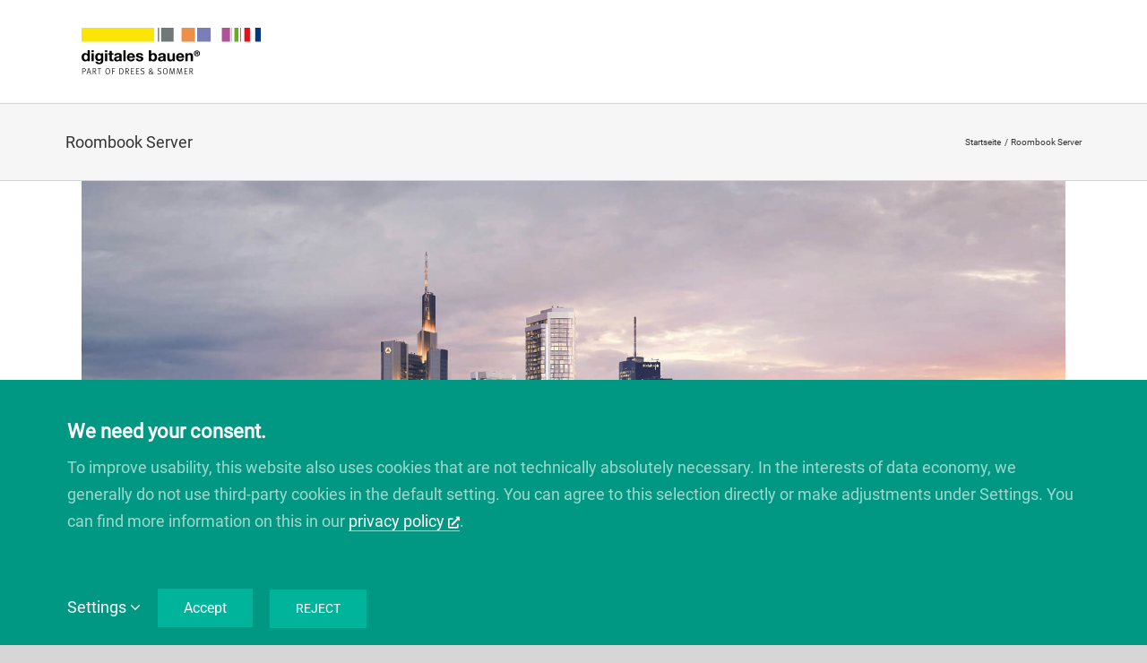

--- FILE ---
content_type: text/html; charset=UTF-8
request_url: https://en.digitales-bauen.com/portfolio_category/roombook-server
body_size: 11718
content:
<!DOCTYPE html>
<html class="avada-html-layout-wide avada-html-header-position-top avada-html-is-archive avada-has-site-width-percent" lang="de" prefix="og: http://ogp.me/ns# fb: http://ogp.me/ns/fb#">
<head>
	<meta http-equiv="X-UA-Compatible" content="IE=edge" />
	<meta http-equiv="Content-Type" content="text/html; charset=utf-8"/>
	<meta name="viewport" content="width=device-width, initial-scale=1" />
	<meta name='robots' content='index, follow, max-image-preview:large, max-snippet:-1, max-video-preview:-1' />

	<!-- This site is optimized with the Yoast SEO plugin v26.7 - https://yoast.com/wordpress/plugins/seo/ -->
	<title>Roombook Server Archive - digitales bauen english</title>
	<link rel="canonical" href="https://en.digitales-bauen.com/portfolio_category/roombook-server" />
	<meta property="og:locale" content="de_DE" />
	<meta property="og:type" content="article" />
	<meta property="og:title" content="Roombook Server Archive - digitales bauen english" />
	<meta property="og:url" content="https://en.digitales-bauen.com/portfolio_category/roombook-server" />
	<meta property="og:site_name" content="digitales bauen english" />
	<meta name="twitter:card" content="summary_large_image" />
	<script type="application/ld+json" class="yoast-schema-graph">{"@context":"https://schema.org","@graph":[{"@type":"CollectionPage","@id":"https://en.digitales-bauen.com/portfolio_category/roombook-server","url":"https://en.digitales-bauen.com/portfolio_category/roombook-server","name":"Roombook Server Archive - digitales bauen english","isPartOf":{"@id":"https://en.digitales-bauen.com/#website"},"primaryImageOfPage":{"@id":"https://en.digitales-bauen.com/portfolio_category/roombook-server#primaryimage"},"image":{"@id":"https://en.digitales-bauen.com/portfolio_category/roombook-server#primaryimage"},"thumbnailUrl":"https://en.digitales-bauen.com/wp-content/uploads/2019/11/digitales_bauen_four_frankfurt_2000.jpg","breadcrumb":{"@id":"https://en.digitales-bauen.com/portfolio_category/roombook-server#breadcrumb"},"inLanguage":"de"},{"@type":"ImageObject","inLanguage":"de","@id":"https://en.digitales-bauen.com/portfolio_category/roombook-server#primaryimage","url":"https://en.digitales-bauen.com/wp-content/uploads/2019/11/digitales_bauen_four_frankfurt_2000.jpg","contentUrl":"https://en.digitales-bauen.com/wp-content/uploads/2019/11/digitales_bauen_four_frankfurt_2000.jpg","width":2000,"height":1200},{"@type":"BreadcrumbList","@id":"https://en.digitales-bauen.com/portfolio_category/roombook-server#breadcrumb","itemListElement":[{"@type":"ListItem","position":1,"name":"Startseite","item":"https://en.digitales-bauen.com/"},{"@type":"ListItem","position":2,"name":"Roombook Server"}]},{"@type":"WebSite","@id":"https://en.digitales-bauen.com/#website","url":"https://en.digitales-bauen.com/","name":"digitales bauen english","description":"digital planning, constructing and operating","potentialAction":[{"@type":"SearchAction","target":{"@type":"EntryPoint","urlTemplate":"https://en.digitales-bauen.com/?s={search_term_string}"},"query-input":{"@type":"PropertyValueSpecification","valueRequired":true,"valueName":"search_term_string"}}],"inLanguage":"de"}]}</script>
	<!-- / Yoast SEO plugin. -->


<link rel="alternate" type="application/rss+xml" title="digitales bauen english &raquo; Feed" href="https://en.digitales-bauen.com/feed" />
<link rel="alternate" type="application/rss+xml" title="digitales bauen english &raquo; Kommentar-Feed" href="https://en.digitales-bauen.com/comments/feed" />
								<link rel="icon" href="https://en.digitales-bauen.com/wp-content/uploads/2023/08/digitales_bauen_favicon_64.png" type="image/png" />
		
					<!-- Apple Touch Icon -->
			<link rel="apple-touch-icon" sizes="180x180" href="https://en.digitales-bauen.com/wp-content/uploads/2023/08/digitales_bauen_favicon_180.png">
		
					<!-- Android Icon -->
			<link rel="icon" sizes="192x192" href="https://en.digitales-bauen.com/wp-content/uploads/2023/08/digitales_bauen_favicon_192.png">
		
					<!-- MS Edge Icon -->
			<meta name="msapplication-TileImage" content="https://en.digitales-bauen.com/wp-content/uploads/2023/08/digitales_bauen_favicon_270.png">
				<link rel="alternate" type="application/rss+xml" title="digitales bauen english &raquo; Roombook Server Portfolio-Kategorien Feed" href="https://en.digitales-bauen.com/portfolio_category/roombook-server/feed" />
				
		<meta property="og:locale" content="de_DE"/>
		<meta property="og:type" content="article"/>
		<meta property="og:site_name" content="digitales bauen english"/>
		<meta property="og:title" content="Roombook Server Archive - digitales bauen english"/>
				<meta property="og:url" content="https://en.digitales-bauen.com/portfolio-items/four-frankfurt-4-mixed-use-highrises-2017-2020"/>
																				<meta property="og:image" content="https://en.digitales-bauen.com/wp-content/uploads/2019/11/digitales_bauen_four_frankfurt_2000.jpg"/>
		<meta property="og:image:width" content="2000"/>
		<meta property="og:image:height" content="1200"/>
		<meta property="og:image:type" content="image/jpeg"/>
				<style id='wp-img-auto-sizes-contain-inline-css' type='text/css'>
img:is([sizes=auto i],[sizes^="auto," i]){contain-intrinsic-size:3000px 1500px}
/*# sourceURL=wp-img-auto-sizes-contain-inline-css */
</style>
<style id='wp-emoji-styles-inline-css' type='text/css'>

	img.wp-smiley, img.emoji {
		display: inline !important;
		border: none !important;
		box-shadow: none !important;
		height: 1em !important;
		width: 1em !important;
		margin: 0 0.07em !important;
		vertical-align: -0.1em !important;
		background: none !important;
		padding: 0 !important;
	}
/*# sourceURL=wp-emoji-styles-inline-css */
</style>
<link rel='stylesheet' id='fusion-dynamic-css-css' href='https://en.digitales-bauen.com/wp-content/uploads/fusion-styles/68a6d6408c5e55eb31c1397f55b78731.min.css?ver=3.14.1' type='text/css' media='all' />
<script type="text/javascript" src="https://en.digitales-bauen.com/wp-includes/js/jquery/jquery.min.js?ver=3.7.1" id="jquery-core-js"></script>
<script type="text/javascript" src="https://en.digitales-bauen.com/wp-includes/js/jquery/jquery-migrate.min.js?ver=3.4.1" id="jquery-migrate-js"></script>
<link rel="https://api.w.org/" href="https://en.digitales-bauen.com/wp-json/" /><link rel="alternate" title="JSON" type="application/json" href="https://en.digitales-bauen.com/wp-json/wp/v2/portfolio_category/8" /><link rel="EditURI" type="application/rsd+xml" title="RSD" href="https://en.digitales-bauen.com/xmlrpc.php?rsd" />
<meta name="generator" content="WordPress 6.9" />
<style type="text/css" id="css-fb-visibility">@media screen and (max-width: 640px){.fusion-no-small-visibility{display:none !important;}body .sm-text-align-center{text-align:center !important;}body .sm-text-align-left{text-align:left !important;}body .sm-text-align-right{text-align:right !important;}body .sm-text-align-justify{text-align:justify !important;}body .sm-flex-align-center{justify-content:center !important;}body .sm-flex-align-flex-start{justify-content:flex-start !important;}body .sm-flex-align-flex-end{justify-content:flex-end !important;}body .sm-mx-auto{margin-left:auto !important;margin-right:auto !important;}body .sm-ml-auto{margin-left:auto !important;}body .sm-mr-auto{margin-right:auto !important;}body .fusion-absolute-position-small{position:absolute;width:100%;}.awb-sticky.awb-sticky-small{ position: sticky; top: var(--awb-sticky-offset,0); }}@media screen and (min-width: 641px) and (max-width: 1024px){.fusion-no-medium-visibility{display:none !important;}body .md-text-align-center{text-align:center !important;}body .md-text-align-left{text-align:left !important;}body .md-text-align-right{text-align:right !important;}body .md-text-align-justify{text-align:justify !important;}body .md-flex-align-center{justify-content:center !important;}body .md-flex-align-flex-start{justify-content:flex-start !important;}body .md-flex-align-flex-end{justify-content:flex-end !important;}body .md-mx-auto{margin-left:auto !important;margin-right:auto !important;}body .md-ml-auto{margin-left:auto !important;}body .md-mr-auto{margin-right:auto !important;}body .fusion-absolute-position-medium{position:absolute;width:100%;}.awb-sticky.awb-sticky-medium{ position: sticky; top: var(--awb-sticky-offset,0); }}@media screen and (min-width: 1025px){.fusion-no-large-visibility{display:none !important;}body .lg-text-align-center{text-align:center !important;}body .lg-text-align-left{text-align:left !important;}body .lg-text-align-right{text-align:right !important;}body .lg-text-align-justify{text-align:justify !important;}body .lg-flex-align-center{justify-content:center !important;}body .lg-flex-align-flex-start{justify-content:flex-start !important;}body .lg-flex-align-flex-end{justify-content:flex-end !important;}body .lg-mx-auto{margin-left:auto !important;margin-right:auto !important;}body .lg-ml-auto{margin-left:auto !important;}body .lg-mr-auto{margin-right:auto !important;}body .fusion-absolute-position-large{position:absolute;width:100%;}.awb-sticky.awb-sticky-large{ position: sticky; top: var(--awb-sticky-offset,0); }}</style><style type="text/css">.recentcomments a{display:inline !important;padding:0 !important;margin:0 !important;}</style>		<script type="text/javascript">
			var doc = document.documentElement;
			doc.setAttribute( 'data-useragent', navigator.userAgent );
		</script>
		
	<style id='global-styles-inline-css' type='text/css'>
:root{--wp--preset--aspect-ratio--square: 1;--wp--preset--aspect-ratio--4-3: 4/3;--wp--preset--aspect-ratio--3-4: 3/4;--wp--preset--aspect-ratio--3-2: 3/2;--wp--preset--aspect-ratio--2-3: 2/3;--wp--preset--aspect-ratio--16-9: 16/9;--wp--preset--aspect-ratio--9-16: 9/16;--wp--preset--color--black: #000000;--wp--preset--color--cyan-bluish-gray: #abb8c3;--wp--preset--color--white: #ffffff;--wp--preset--color--pale-pink: #f78da7;--wp--preset--color--vivid-red: #cf2e2e;--wp--preset--color--luminous-vivid-orange: #ff6900;--wp--preset--color--luminous-vivid-amber: #fcb900;--wp--preset--color--light-green-cyan: #7bdcb5;--wp--preset--color--vivid-green-cyan: #00d084;--wp--preset--color--pale-cyan-blue: #8ed1fc;--wp--preset--color--vivid-cyan-blue: #0693e3;--wp--preset--color--vivid-purple: #9b51e0;--wp--preset--color--awb-color-1: rgba(255,255,255,1);--wp--preset--color--awb-color-2: rgba(246,246,246,1);--wp--preset--color--awb-color-3: rgba(235,234,234,1);--wp--preset--color--awb-color-4: rgba(224,222,222,1);--wp--preset--color--awb-color-5: rgba(190,189,189,1);--wp--preset--color--awb-color-6: rgba(0,190,164,1);--wp--preset--color--awb-color-7: rgba(116,116,116,1);--wp--preset--color--awb-color-8: rgba(51,51,51,1);--wp--preset--color--awb-color-custom-10: rgba(101,188,123,1);--wp--preset--color--awb-color-custom-11: rgba(235,234,234,0.8);--wp--preset--color--awb-color-custom-12: rgba(229,229,229,1);--wp--preset--color--awb-color-custom-13: rgba(249,249,249,1);--wp--preset--color--awb-color-custom-14: rgba(232,232,232,1);--wp--preset--gradient--vivid-cyan-blue-to-vivid-purple: linear-gradient(135deg,rgb(6,147,227) 0%,rgb(155,81,224) 100%);--wp--preset--gradient--light-green-cyan-to-vivid-green-cyan: linear-gradient(135deg,rgb(122,220,180) 0%,rgb(0,208,130) 100%);--wp--preset--gradient--luminous-vivid-amber-to-luminous-vivid-orange: linear-gradient(135deg,rgb(252,185,0) 0%,rgb(255,105,0) 100%);--wp--preset--gradient--luminous-vivid-orange-to-vivid-red: linear-gradient(135deg,rgb(255,105,0) 0%,rgb(207,46,46) 100%);--wp--preset--gradient--very-light-gray-to-cyan-bluish-gray: linear-gradient(135deg,rgb(238,238,238) 0%,rgb(169,184,195) 100%);--wp--preset--gradient--cool-to-warm-spectrum: linear-gradient(135deg,rgb(74,234,220) 0%,rgb(151,120,209) 20%,rgb(207,42,186) 40%,rgb(238,44,130) 60%,rgb(251,105,98) 80%,rgb(254,248,76) 100%);--wp--preset--gradient--blush-light-purple: linear-gradient(135deg,rgb(255,206,236) 0%,rgb(152,150,240) 100%);--wp--preset--gradient--blush-bordeaux: linear-gradient(135deg,rgb(254,205,165) 0%,rgb(254,45,45) 50%,rgb(107,0,62) 100%);--wp--preset--gradient--luminous-dusk: linear-gradient(135deg,rgb(255,203,112) 0%,rgb(199,81,192) 50%,rgb(65,88,208) 100%);--wp--preset--gradient--pale-ocean: linear-gradient(135deg,rgb(255,245,203) 0%,rgb(182,227,212) 50%,rgb(51,167,181) 100%);--wp--preset--gradient--electric-grass: linear-gradient(135deg,rgb(202,248,128) 0%,rgb(113,206,126) 100%);--wp--preset--gradient--midnight: linear-gradient(135deg,rgb(2,3,129) 0%,rgb(40,116,252) 100%);--wp--preset--font-size--small: 21px;--wp--preset--font-size--medium: 20px;--wp--preset--font-size--large: 42px;--wp--preset--font-size--x-large: 42px;--wp--preset--font-size--normal: 28px;--wp--preset--font-size--xlarge: 56px;--wp--preset--font-size--huge: 84px;--wp--preset--spacing--20: 0.44rem;--wp--preset--spacing--30: 0.67rem;--wp--preset--spacing--40: 1rem;--wp--preset--spacing--50: 1.5rem;--wp--preset--spacing--60: 2.25rem;--wp--preset--spacing--70: 3.38rem;--wp--preset--spacing--80: 5.06rem;--wp--preset--shadow--natural: 6px 6px 9px rgba(0, 0, 0, 0.2);--wp--preset--shadow--deep: 12px 12px 50px rgba(0, 0, 0, 0.4);--wp--preset--shadow--sharp: 6px 6px 0px rgba(0, 0, 0, 0.2);--wp--preset--shadow--outlined: 6px 6px 0px -3px rgb(255, 255, 255), 6px 6px rgb(0, 0, 0);--wp--preset--shadow--crisp: 6px 6px 0px rgb(0, 0, 0);}:where(.is-layout-flex){gap: 0.5em;}:where(.is-layout-grid){gap: 0.5em;}body .is-layout-flex{display: flex;}.is-layout-flex{flex-wrap: wrap;align-items: center;}.is-layout-flex > :is(*, div){margin: 0;}body .is-layout-grid{display: grid;}.is-layout-grid > :is(*, div){margin: 0;}:where(.wp-block-columns.is-layout-flex){gap: 2em;}:where(.wp-block-columns.is-layout-grid){gap: 2em;}:where(.wp-block-post-template.is-layout-flex){gap: 1.25em;}:where(.wp-block-post-template.is-layout-grid){gap: 1.25em;}.has-black-color{color: var(--wp--preset--color--black) !important;}.has-cyan-bluish-gray-color{color: var(--wp--preset--color--cyan-bluish-gray) !important;}.has-white-color{color: var(--wp--preset--color--white) !important;}.has-pale-pink-color{color: var(--wp--preset--color--pale-pink) !important;}.has-vivid-red-color{color: var(--wp--preset--color--vivid-red) !important;}.has-luminous-vivid-orange-color{color: var(--wp--preset--color--luminous-vivid-orange) !important;}.has-luminous-vivid-amber-color{color: var(--wp--preset--color--luminous-vivid-amber) !important;}.has-light-green-cyan-color{color: var(--wp--preset--color--light-green-cyan) !important;}.has-vivid-green-cyan-color{color: var(--wp--preset--color--vivid-green-cyan) !important;}.has-pale-cyan-blue-color{color: var(--wp--preset--color--pale-cyan-blue) !important;}.has-vivid-cyan-blue-color{color: var(--wp--preset--color--vivid-cyan-blue) !important;}.has-vivid-purple-color{color: var(--wp--preset--color--vivid-purple) !important;}.has-black-background-color{background-color: var(--wp--preset--color--black) !important;}.has-cyan-bluish-gray-background-color{background-color: var(--wp--preset--color--cyan-bluish-gray) !important;}.has-white-background-color{background-color: var(--wp--preset--color--white) !important;}.has-pale-pink-background-color{background-color: var(--wp--preset--color--pale-pink) !important;}.has-vivid-red-background-color{background-color: var(--wp--preset--color--vivid-red) !important;}.has-luminous-vivid-orange-background-color{background-color: var(--wp--preset--color--luminous-vivid-orange) !important;}.has-luminous-vivid-amber-background-color{background-color: var(--wp--preset--color--luminous-vivid-amber) !important;}.has-light-green-cyan-background-color{background-color: var(--wp--preset--color--light-green-cyan) !important;}.has-vivid-green-cyan-background-color{background-color: var(--wp--preset--color--vivid-green-cyan) !important;}.has-pale-cyan-blue-background-color{background-color: var(--wp--preset--color--pale-cyan-blue) !important;}.has-vivid-cyan-blue-background-color{background-color: var(--wp--preset--color--vivid-cyan-blue) !important;}.has-vivid-purple-background-color{background-color: var(--wp--preset--color--vivid-purple) !important;}.has-black-border-color{border-color: var(--wp--preset--color--black) !important;}.has-cyan-bluish-gray-border-color{border-color: var(--wp--preset--color--cyan-bluish-gray) !important;}.has-white-border-color{border-color: var(--wp--preset--color--white) !important;}.has-pale-pink-border-color{border-color: var(--wp--preset--color--pale-pink) !important;}.has-vivid-red-border-color{border-color: var(--wp--preset--color--vivid-red) !important;}.has-luminous-vivid-orange-border-color{border-color: var(--wp--preset--color--luminous-vivid-orange) !important;}.has-luminous-vivid-amber-border-color{border-color: var(--wp--preset--color--luminous-vivid-amber) !important;}.has-light-green-cyan-border-color{border-color: var(--wp--preset--color--light-green-cyan) !important;}.has-vivid-green-cyan-border-color{border-color: var(--wp--preset--color--vivid-green-cyan) !important;}.has-pale-cyan-blue-border-color{border-color: var(--wp--preset--color--pale-cyan-blue) !important;}.has-vivid-cyan-blue-border-color{border-color: var(--wp--preset--color--vivid-cyan-blue) !important;}.has-vivid-purple-border-color{border-color: var(--wp--preset--color--vivid-purple) !important;}.has-vivid-cyan-blue-to-vivid-purple-gradient-background{background: var(--wp--preset--gradient--vivid-cyan-blue-to-vivid-purple) !important;}.has-light-green-cyan-to-vivid-green-cyan-gradient-background{background: var(--wp--preset--gradient--light-green-cyan-to-vivid-green-cyan) !important;}.has-luminous-vivid-amber-to-luminous-vivid-orange-gradient-background{background: var(--wp--preset--gradient--luminous-vivid-amber-to-luminous-vivid-orange) !important;}.has-luminous-vivid-orange-to-vivid-red-gradient-background{background: var(--wp--preset--gradient--luminous-vivid-orange-to-vivid-red) !important;}.has-very-light-gray-to-cyan-bluish-gray-gradient-background{background: var(--wp--preset--gradient--very-light-gray-to-cyan-bluish-gray) !important;}.has-cool-to-warm-spectrum-gradient-background{background: var(--wp--preset--gradient--cool-to-warm-spectrum) !important;}.has-blush-light-purple-gradient-background{background: var(--wp--preset--gradient--blush-light-purple) !important;}.has-blush-bordeaux-gradient-background{background: var(--wp--preset--gradient--blush-bordeaux) !important;}.has-luminous-dusk-gradient-background{background: var(--wp--preset--gradient--luminous-dusk) !important;}.has-pale-ocean-gradient-background{background: var(--wp--preset--gradient--pale-ocean) !important;}.has-electric-grass-gradient-background{background: var(--wp--preset--gradient--electric-grass) !important;}.has-midnight-gradient-background{background: var(--wp--preset--gradient--midnight) !important;}.has-small-font-size{font-size: var(--wp--preset--font-size--small) !important;}.has-medium-font-size{font-size: var(--wp--preset--font-size--medium) !important;}.has-large-font-size{font-size: var(--wp--preset--font-size--large) !important;}.has-x-large-font-size{font-size: var(--wp--preset--font-size--x-large) !important;}
/*# sourceURL=global-styles-inline-css */
</style>
</head>

<body class="archive tax-portfolio_category term-roombook-server term-8 wp-theme-Avada fusion-image-hovers fusion-pagination-sizing fusion-button_type-flat fusion-button_span-no fusion-button_gradient-linear avada-image-rollover-circle-yes avada-image-rollover-no fusion-body ltr fusion-sticky-header no-mobile-slidingbar no-mobile-totop avada-has-rev-slider-styles fusion-disable-outline fusion-sub-menu-fade mobile-logo-pos-left layout-wide-mode avada-has-boxed-modal-shadow- layout-scroll-offset-full avada-has-zero-margin-offset-top fusion-top-header menu-text-align-center mobile-menu-design-modern fusion-show-pagination-text fusion-header-layout-v1 avada-responsive avada-footer-fx-none avada-menu-highlight-style-bar fusion-search-form-classic fusion-main-menu-search-dropdown fusion-avatar-square avada-dropdown-styles avada-blog-layout-large avada-blog-archive-layout-large avada-header-shadow-no avada-menu-icon-position-left avada-has-mobile-menu-search avada-has-breadcrumb-mobile-hidden avada-has-titlebar-bar_and_content avada-has-pagination-width_height avada-flyout-menu-direction-fade avada-ec-views-v1" data-awb-post-id="132">
		<a class="skip-link screen-reader-text" href="#content">Zum Inhalt springen</a>

	<div id="boxed-wrapper">
		
		<div id="wrapper" class="fusion-wrapper">
			<div id="home" style="position:relative;top:-1px;"></div>
							
					
			<header class="fusion-header-wrapper">
				<div class="fusion-header-v1 fusion-logo-alignment fusion-logo-left fusion-sticky-menu- fusion-sticky-logo-1 fusion-mobile-logo-1  fusion-mobile-menu-design-modern">
					<div class="fusion-header-sticky-height"></div>
<div class="fusion-header">
	<div class="fusion-row">
					<div class="fusion-logo" data-margin-top="31px" data-margin-bottom="31px" data-margin-left="0px" data-margin-right="0px">
			<a class="fusion-logo-link"  href="https://en.digitales-bauen.com/" >

						<!-- standard logo -->
			<img src="https://en.digitales-bauen.com/wp-content/uploads/2020/03/digitales_bauen_logo_200_2001.png" srcset="https://en.digitales-bauen.com/wp-content/uploads/2020/03/digitales_bauen_logo_200_2001.png 1x, https://en.digitales-bauen.com/wp-content/uploads/2020/03/digitales_bauen_logo_400_white_2001.png 2x" width="200" height="53" style="max-height:53px;height:auto;" alt="digitales bauen english Logo" data-retina_logo_url="https://en.digitales-bauen.com/wp-content/uploads/2020/03/digitales_bauen_logo_400_white_2001.png" class="fusion-standard-logo" />

											<!-- mobile logo -->
				<img src="https://en.digitales-bauen.com/wp-content/uploads/2020/03/digitales_bauen_logo_200_2001.png" srcset="https://en.digitales-bauen.com/wp-content/uploads/2020/03/digitales_bauen_logo_200_2001.png 1x" width="200" height="53" alt="digitales bauen english Logo" data-retina_logo_url="" class="fusion-mobile-logo" />
			
											<!-- sticky header logo -->
				<img src="https://en.digitales-bauen.com/wp-content/uploads/2020/03/digitales_bauen_logo_200_2001.png" srcset="https://en.digitales-bauen.com/wp-content/uploads/2020/03/digitales_bauen_logo_200_2001.png 1x, https://en.digitales-bauen.com/wp-content/uploads/2020/03/digitales_bauen_logo_400_2001.png 2x" width="200" height="53" style="max-height:53px;height:auto;" alt="digitales bauen english Logo" data-retina_logo_url="https://en.digitales-bauen.com/wp-content/uploads/2020/03/digitales_bauen_logo_400_2001.png" class="fusion-sticky-logo" />
					</a>
		</div>		<nav class="fusion-main-menu" aria-label="Hauptmenü"></nav>
<nav class="fusion-mobile-nav-holder fusion-mobile-menu-text-align-left" aria-label="Main Menu Mobile"></nav>

		
<div class="fusion-clearfix"></div>
<div class="fusion-mobile-menu-search">
			<form role="search" class="searchform fusion-search-form  fusion-search-form-classic" method="get" action="https://en.digitales-bauen.com/">
			<div class="fusion-search-form-content">

				
				<div class="fusion-search-field search-field">
					<label><span class="screen-reader-text">Suche nach:</span>
													<input type="search" value="" name="s" class="s" placeholder="Suchen..." required aria-required="true" aria-label="Suchen..."/>
											</label>
				</div>
				<div class="fusion-search-button search-button">
					<input type="submit" class="fusion-search-submit searchsubmit" aria-label="Suche" value="&#xf002;" />
									</div>

				
			</div>


			
		</form>
		</div>
			</div>
</div>
				</div>
				<div class="fusion-clearfix"></div>
			</header>
								
							<div id="sliders-container" class="fusion-slider-visibility">
					</div>
				
					
							
			<section class="avada-page-titlebar-wrapper" aria-labelledby="awb-ptb-heading">
	<div class="fusion-page-title-bar fusion-page-title-bar-none fusion-page-title-bar-left">
		<div class="fusion-page-title-row">
			<div class="fusion-page-title-wrapper">
				<div class="fusion-page-title-captions">

																							<h1 id="awb-ptb-heading" class="entry-title">Roombook Server</h1>

											
					
				</div>

															<div class="fusion-page-title-secondary">
							<nav class="fusion-breadcrumbs awb-yoast-breadcrumbs" aria-label="Breadcrumb"><ol class="awb-breadcrumb-list"><li class="fusion-breadcrumb-item awb-breadcrumb-sep awb-home" ><a href="https://en.digitales-bauen.com" class="fusion-breadcrumb-link"><span >Startseite</span></a></li><li class="fusion-breadcrumb-item"  aria-current="page"><span  class="breadcrumb-leaf">Roombook Server</span></li></ol></nav>						</div>
									
			</div>
		</div>
	</div>
</section>

						<main id="main" class="clearfix ">
				<div class="fusion-row" style="">
	<section id="content" class=" full-width" style="width: 100%;">
		
<div class="fusion-portfolio fusion-portfolio-archive fusion-portfolio-layout-grid fusion-portfolio-one fusion-portfolio-one-nontext fusion-portfolio-equal-heights">

		
	<div class="fusion-portfolio-wrapper" data-picturesize="auto" data-pages="0" style="">

		
					
							
				<article class="fusion-portfolio-post post-132 " style="">

																<div class="fusion-portfolio-content-wrapper">
					
																			<div  class="fusion-image-wrapper" aria-haspopup="true">
							<a href="https://en.digitales-bauen.com/portfolio-items/four-frankfurt-4-mixed-use-highrises-2017-2020" aria-label="&lt;span style=&quot;font-weight:700;&quot;&gt;FOUR FRANKFURT &lt;/span&gt;&lt;/br&gt;&lt;span style=&quot;font-weight:400;&quot;&gt;4 Mixed-use highrises &lt;/br&gt;2017-2020&lt;/span&gt;&lt;/br&gt;&lt;/br&gt;">
							<img width="2000" height="1200" src="https://en.digitales-bauen.com/wp-content/uploads/2019/11/digitales_bauen_four_frankfurt_2000.jpg" class="attachment-full size-full wp-post-image" alt="" decoding="async" fetchpriority="high" srcset="https://en.digitales-bauen.com/wp-content/uploads/2019/11/digitales_bauen_four_frankfurt_2000-200x120.jpg 200w, https://en.digitales-bauen.com/wp-content/uploads/2019/11/digitales_bauen_four_frankfurt_2000-400x240.jpg 400w, https://en.digitales-bauen.com/wp-content/uploads/2019/11/digitales_bauen_four_frankfurt_2000-600x360.jpg 600w, https://en.digitales-bauen.com/wp-content/uploads/2019/11/digitales_bauen_four_frankfurt_2000-800x480.jpg 800w, https://en.digitales-bauen.com/wp-content/uploads/2019/11/digitales_bauen_four_frankfurt_2000-1200x720.jpg 1200w, https://en.digitales-bauen.com/wp-content/uploads/2019/11/digitales_bauen_four_frankfurt_2000.jpg 2000w" sizes="(min-width: 2200px) 100vw, (min-width: 640px) 1728px, " />			</a>
							</div>

						
																			<span class="entry-title rich-snippet-hidden"><span style="font-weight:700;">FOUR FRANKFURT </span></br><span style="font-weight:400;">4 Mixed-use highrises </br>2017-2020</span></br></br></span><span class="vcard rich-snippet-hidden"><span class="fn"><a href="https://en.digitales-bauen.com/author/dbadmin" title="Beiträge von dbadmin" rel="author">dbadmin</a></span></span><span class="updated rich-snippet-hidden">2020-04-23T15:22:24+00:00</span>													
																</div>

																			<div class="fusion-clearfix"></div>
							<div class="fusion-separator sep-double"></div>
											
				</article><!-- end portfolio-post -->

								
							
				<article class="fusion-portfolio-post post-192 " style="">

																<div class="fusion-portfolio-content-wrapper">
					
																			<div  class="fusion-image-wrapper" aria-haspopup="true">
							<a href="https://en.digitales-bauen.com/portfolio-items/roche-h4it-kaiseraugst-4-office-buildings2014-2016" aria-label="&lt;span style=&quot;font-weight:700;&quot;&gt;ROCHE H4IT KAISERAUGST &lt;/span&gt;&lt;/br&gt;&lt;span style=&quot;font-weight:400;&quot;&gt;4 Office Buildings&lt;/br&gt;2014-2016&lt;/span&gt;&lt;/br&gt;&lt;/br&gt;">
							<img width="1200" height="720" src="https://en.digitales-bauen.com/wp-content/uploads/2019/11/digitales_bauen_roche_h4it_1200_720.jpg" class="attachment-full size-full wp-post-image" alt="" decoding="async" srcset="https://en.digitales-bauen.com/wp-content/uploads/2019/11/digitales_bauen_roche_h4it_1200_720-200x120.jpg 200w, https://en.digitales-bauen.com/wp-content/uploads/2019/11/digitales_bauen_roche_h4it_1200_720-400x240.jpg 400w, https://en.digitales-bauen.com/wp-content/uploads/2019/11/digitales_bauen_roche_h4it_1200_720-600x360.jpg 600w, https://en.digitales-bauen.com/wp-content/uploads/2019/11/digitales_bauen_roche_h4it_1200_720-800x480.jpg 800w, https://en.digitales-bauen.com/wp-content/uploads/2019/11/digitales_bauen_roche_h4it_1200_720.jpg 1200w" sizes="(min-width: 2200px) 100vw, (min-width: 640px) 1728px, " />			</a>
							</div>

						
																			<span class="entry-title rich-snippet-hidden"><span style="font-weight:700;">ROCHE H4IT KAISERAUGST </span></br><span style="font-weight:400;">4 Office Buildings</br>2014-2016</span></br></br></span><span class="vcard rich-snippet-hidden"><span class="fn"><a href="https://en.digitales-bauen.com/author/dbadmin" title="Beiträge von dbadmin" rel="author">dbadmin</a></span></span><span class="updated rich-snippet-hidden">2020-03-03T14:51:19+00:00</span>													
																</div>

																			<div class="fusion-clearfix"></div>
							<div class="fusion-separator sep-double"></div>
											
				</article><!-- end portfolio-post -->

								
							
				<article class="fusion-portfolio-post post-248 " style="">

																<div class="fusion-portfolio-content-wrapper">
					
																			<div  class="fusion-image-wrapper" aria-haspopup="true">
							<a href="https://en.digitales-bauen.com/portfolio-items/roche-bau-1-basel-office-tower2009-2015" aria-label="&lt;span style=&quot;font-weight:700;&quot;&gt;ROCHE BAU 1 BASEL &lt;/span&gt;&lt;/br&gt;&lt;span style=&quot;font-weight:400;&quot;&gt;Office Tower&lt;/br&gt;2009-2015&lt;/span&gt;&lt;/br&gt;&lt;/br&gt;">
							<img width="1200" height="720" src="https://en.digitales-bauen.com/wp-content/uploads/2019/11/digitales_bauen_roche_bau1_basel_1200_720.jpg" class="attachment-full size-full wp-post-image" alt="" decoding="async" srcset="https://en.digitales-bauen.com/wp-content/uploads/2019/11/digitales_bauen_roche_bau1_basel_1200_720-200x120.jpg 200w, https://en.digitales-bauen.com/wp-content/uploads/2019/11/digitales_bauen_roche_bau1_basel_1200_720-400x240.jpg 400w, https://en.digitales-bauen.com/wp-content/uploads/2019/11/digitales_bauen_roche_bau1_basel_1200_720-600x360.jpg 600w, https://en.digitales-bauen.com/wp-content/uploads/2019/11/digitales_bauen_roche_bau1_basel_1200_720-800x480.jpg 800w, https://en.digitales-bauen.com/wp-content/uploads/2019/11/digitales_bauen_roche_bau1_basel_1200_720.jpg 1200w" sizes="(min-width: 2200px) 100vw, (min-width: 640px) 1728px, " />			</a>
							</div>

						
																			<span class="entry-title rich-snippet-hidden"><span style="font-weight:700;">ROCHE BAU 1 BASEL </span></br><span style="font-weight:400;">Office Tower</br>2009-2015</span></br></br></span><span class="vcard rich-snippet-hidden"><span class="fn"><a href="https://en.digitales-bauen.com/author/dbadmin" title="Beiträge von dbadmin" rel="author">dbadmin</a></span></span><span class="updated rich-snippet-hidden">2020-03-03T15:12:42+00:00</span>													
																</div>

																			<div class="fusion-clearfix"></div>
							<div class="fusion-separator sep-double"></div>
											
				</article><!-- end portfolio-post -->

								
							
				<article class="fusion-portfolio-post post-394 " style="">

																<div class="fusion-portfolio-content-wrapper">
					
																			<div  class="fusion-image-wrapper" aria-haspopup="true">
							<a href="https://en.digitales-bauen.com/portfolio-items/roche-orm-mannheimintegrated-building-services" aria-label="&lt;span style=&quot;font-weight:700;&quot;&gt;ROCHE ORM MANNHEIM&lt;/span&gt;&lt;/br&gt;&lt;span style=&quot;font-weight:400;&quot;&gt;Integrated Building Services&lt;/span&gt;&lt;/br&gt;&lt;/br&gt;">
							<img width="1200" height="762" src="https://en.digitales-bauen.com/wp-content/uploads/2019/12/digitales_bauen_roche_diagnostics_mannheim_1200_762.jpg" class="attachment-full size-full wp-post-image" alt="" decoding="async" srcset="https://en.digitales-bauen.com/wp-content/uploads/2019/12/digitales_bauen_roche_diagnostics_mannheim_1200_762-200x127.jpg 200w, https://en.digitales-bauen.com/wp-content/uploads/2019/12/digitales_bauen_roche_diagnostics_mannheim_1200_762-400x254.jpg 400w, https://en.digitales-bauen.com/wp-content/uploads/2019/12/digitales_bauen_roche_diagnostics_mannheim_1200_762-600x381.jpg 600w, https://en.digitales-bauen.com/wp-content/uploads/2019/12/digitales_bauen_roche_diagnostics_mannheim_1200_762-800x508.jpg 800w, https://en.digitales-bauen.com/wp-content/uploads/2019/12/digitales_bauen_roche_diagnostics_mannheim_1200_762.jpg 1200w" sizes="(min-width: 2200px) 100vw, (min-width: 640px) 1728px, " />			</a>
							</div>

						
																			<span class="entry-title rich-snippet-hidden"><span style="font-weight:700;">ROCHE ORM MANNHEIM</span></br><span style="font-weight:400;">Integrated Building Services</span></br></br></span><span class="vcard rich-snippet-hidden"><span class="fn"><a href="https://en.digitales-bauen.com/author/dbadmin" title="Beiträge von dbadmin" rel="author">dbadmin</a></span></span><span class="updated rich-snippet-hidden">2020-03-03T15:43:52+00:00</span>													
																</div>

																			<div class="fusion-clearfix"></div>
							<div class="fusion-separator sep-double"></div>
											
				</article><!-- end portfolio-post -->

					
	</div><!-- end portfolio-wrapper -->

				
	</div><!-- end fusion-portfolio -->
	</section>
							
					</div>  <!-- fusion-row -->
				</main>  <!-- #main -->
				
				
								
					
		<div class="fusion-footer">
					
	<footer class="fusion-footer-widget-area fusion-widget-area">
		<div class="fusion-row">
			<div class="fusion-columns fusion-columns-4 fusion-widget-area">
				
																									<div class="fusion-column col-lg-3 col-md-3 col-sm-3">
													</div>
																										<div class="fusion-column col-lg-3 col-md-3 col-sm-3">
													</div>
																										<div class="fusion-column col-lg-3 col-md-3 col-sm-3">
													</div>
																										<div class="fusion-column fusion-column-last col-lg-3 col-md-3 col-sm-3">
													</div>
																											
				<div class="fusion-clearfix"></div>
			</div> <!-- fusion-columns -->
		</div> <!-- fusion-row -->
	</footer> <!-- fusion-footer-widget-area -->

	
	<footer id="footer" class="fusion-footer-copyright-area">
		<div class="fusion-row">
			<div class="fusion-copyright-content">

				<div class="fusion-copyright-notice">
		<div>
		Copyright 2012 - 2019 Avada | All Rights Reserved | Powered by <a href="http://wordpress.org">WordPress</a> | <a href="https://theme-fusion.com">Theme Fusion</a>	</div>
</div>
<div class="fusion-social-links-footer">
	</div>

			</div> <!-- fusion-fusion-copyright-content -->
		</div> <!-- fusion-row -->
	</footer> <!-- #footer -->
		</div> <!-- fusion-footer -->

		
																</div> <!-- wrapper -->
		</div> <!-- #boxed-wrapper -->
				<a class="fusion-one-page-text-link fusion-page-load-link" tabindex="-1" href="#" aria-hidden="true">Page load link</a>

		<div class="avada-footer-scripts">
			<script type="text/javascript">var fusionNavIsCollapsed=function(e){var t,n;window.innerWidth<=e.getAttribute("data-breakpoint")?(e.classList.add("collapse-enabled"),e.classList.remove("awb-menu_desktop"),e.classList.contains("expanded")||window.dispatchEvent(new CustomEvent("fusion-mobile-menu-collapsed",{detail:{nav:e}})),(n=e.querySelectorAll(".menu-item-has-children.expanded")).length&&n.forEach(function(e){e.querySelector(".awb-menu__open-nav-submenu_mobile").setAttribute("aria-expanded","false")})):(null!==e.querySelector(".menu-item-has-children.expanded .awb-menu__open-nav-submenu_click")&&e.querySelector(".menu-item-has-children.expanded .awb-menu__open-nav-submenu_click").click(),e.classList.remove("collapse-enabled"),e.classList.add("awb-menu_desktop"),null!==e.querySelector(".awb-menu__main-ul")&&e.querySelector(".awb-menu__main-ul").removeAttribute("style")),e.classList.add("no-wrapper-transition"),clearTimeout(t),t=setTimeout(()=>{e.classList.remove("no-wrapper-transition")},400),e.classList.remove("loading")},fusionRunNavIsCollapsed=function(){var e,t=document.querySelectorAll(".awb-menu");for(e=0;e<t.length;e++)fusionNavIsCollapsed(t[e])};function avadaGetScrollBarWidth(){var e,t,n,l=document.createElement("p");return l.style.width="100%",l.style.height="200px",(e=document.createElement("div")).style.position="absolute",e.style.top="0px",e.style.left="0px",e.style.visibility="hidden",e.style.width="200px",e.style.height="150px",e.style.overflow="hidden",e.appendChild(l),document.body.appendChild(e),t=l.offsetWidth,e.style.overflow="scroll",t==(n=l.offsetWidth)&&(n=e.clientWidth),document.body.removeChild(e),jQuery("html").hasClass("awb-scroll")&&10<t-n?10:t-n}fusionRunNavIsCollapsed(),window.addEventListener("fusion-resize-horizontal",fusionRunNavIsCollapsed);</script><script type="speculationrules">
{"prefetch":[{"source":"document","where":{"and":[{"href_matches":"/*"},{"not":{"href_matches":["/wp-*.php","/wp-admin/*","/wp-content/uploads/*","/wp-content/*","/wp-content/plugins/*","/wp-content/themes/Avada/*","/*\\?(.+)"]}},{"not":{"selector_matches":"a[rel~=\"nofollow\"]"}},{"not":{"selector_matches":".no-prefetch, .no-prefetch a"}}]},"eagerness":"conservative"}]}
</script>
<div class="fusion-privacy-bar fusion-privacy-bar-bottom">
	<div class="fusion-privacy-bar-main">
		<span><p style="text-align: left;font-size:1.375rem;font-weight:bold;padding-bottom:10px;color:white">We need your consent.</p>
To improve usability, this website also uses cookies that are not technically absolutely necessary. In the interests of data economy, we generally do not use third-party cookies in the default setting. You can agree to this selection directly or make adjustments under Settings. You can find more information on this in our <a class="link3" href="privacy" target="”_blank”" rel="”nofollow”"><span>privacy policy <i class="fb-icon-element-1 fb-icon-element fontawesome-icon fa-external-link-alt fas circle-no fusion-text-flow" style="--awb-font-size:13px;--awb-margin-top:0px;--awb-margin-right:0px;"></i></span></a>.</br></br></br>							<a href="#" class="fusion-privacy-bar-learn-more">Settings <i class="awb-icon-angle-down" aria-hidden="true"></i></a>
					</span>
		<a href="#" class="fusion-privacy-bar-acceptance fusion-button fusion-button-default fusion-button-default-size fusion-button-span-no" data-alt-text="Update Settings" data-orig-text="Accept">
			Accept		</a>
				<a href="#" class="fusion-privacy-bar-reject fusion-button fusion-button-default fusion-button-default-size fusion-button-span-no">
			Reject		</a>
			</div>
		<div class="fusion-privacy-bar-full">
		<div class="fusion-row">
			<div class="fusion-columns row fusion-columns-2 columns columns-2">
								<div class="fusion-column col-lg-6 col-md-6 col-sm-6">
											<h4 class="column-title">Analysis and statistics</h4>
					
											<div class="fusion-text fusion-text-1"><p>For web analysis, we use the open source solution <a class="link3" href="https://matomo.org" target="_blank" rel="noopener"><span>Matomo <i class="fb-icon-element-2 fb-icon-element fontawesome-icon fa-external-link-alt fas circle-no fusion-text-flow" style="--awb-font-size:13px;--awb-margin-top:0px;--awb-margin-right:0px;"></i></span></a>, which we operate ourselves on our servers. Thus, we do not share any analysis data with third parties and can reliably guarantee DGSVO compliance.</p>
</div>					
																	<ul class="fusion-privacy-choices">
							<li>
								<label for="bar-tracking">
									<input name="consents[]" type="checkbox" value="tracking"  id="bar-tracking">
										Tracking Cookies								</label>
							</li>
						</ul>
					
				</div>
								<div class="fusion-column col-lg-6 col-md-6 col-sm-6">
											<h4 class="column-title">Third party services</h4>
					
											<div class="fusion-text fusion-text-2"><p>We have embedded Google Maps and Youtube into our website. If you agree please activate the services.</p>
</div>					
											
						<ul class="fusion-privacy-choices">

																					
																	<li>
										<label for="bar-youtube">
											<input name="consents[]" type="checkbox" value="youtube"  id="bar-youtube">
													YouTube										</label>
									</li>
								
															
																	<li>
										<label for="bar-gmaps">
											<input name="consents[]" type="checkbox" value="gmaps"  id="bar-gmaps">
													Google Maps										</label>
									</li>
								
															
								
													
						</ul>

					
				</div>
							</div>
		</div>
	</div>
	</div>
<script type="text/javascript" src="https://en.digitales-bauen.com/wp-content/uploads/fusion-scripts/043f5daba6218d3a81dabc4f119476ee.min.js?ver=3.14.1" id="fusion-scripts-js"></script>
<script id="wp-emoji-settings" type="application/json">
{"baseUrl":"https://s.w.org/images/core/emoji/17.0.2/72x72/","ext":".png","svgUrl":"https://s.w.org/images/core/emoji/17.0.2/svg/","svgExt":".svg","source":{"concatemoji":"https://en.digitales-bauen.com/wp-includes/js/wp-emoji-release.min.js?ver=6.9"}}
</script>
<script type="module">
/* <![CDATA[ */
/*! This file is auto-generated */
const a=JSON.parse(document.getElementById("wp-emoji-settings").textContent),o=(window._wpemojiSettings=a,"wpEmojiSettingsSupports"),s=["flag","emoji"];function i(e){try{var t={supportTests:e,timestamp:(new Date).valueOf()};sessionStorage.setItem(o,JSON.stringify(t))}catch(e){}}function c(e,t,n){e.clearRect(0,0,e.canvas.width,e.canvas.height),e.fillText(t,0,0);t=new Uint32Array(e.getImageData(0,0,e.canvas.width,e.canvas.height).data);e.clearRect(0,0,e.canvas.width,e.canvas.height),e.fillText(n,0,0);const a=new Uint32Array(e.getImageData(0,0,e.canvas.width,e.canvas.height).data);return t.every((e,t)=>e===a[t])}function p(e,t){e.clearRect(0,0,e.canvas.width,e.canvas.height),e.fillText(t,0,0);var n=e.getImageData(16,16,1,1);for(let e=0;e<n.data.length;e++)if(0!==n.data[e])return!1;return!0}function u(e,t,n,a){switch(t){case"flag":return n(e,"\ud83c\udff3\ufe0f\u200d\u26a7\ufe0f","\ud83c\udff3\ufe0f\u200b\u26a7\ufe0f")?!1:!n(e,"\ud83c\udde8\ud83c\uddf6","\ud83c\udde8\u200b\ud83c\uddf6")&&!n(e,"\ud83c\udff4\udb40\udc67\udb40\udc62\udb40\udc65\udb40\udc6e\udb40\udc67\udb40\udc7f","\ud83c\udff4\u200b\udb40\udc67\u200b\udb40\udc62\u200b\udb40\udc65\u200b\udb40\udc6e\u200b\udb40\udc67\u200b\udb40\udc7f");case"emoji":return!a(e,"\ud83e\u1fac8")}return!1}function f(e,t,n,a){let r;const o=(r="undefined"!=typeof WorkerGlobalScope&&self instanceof WorkerGlobalScope?new OffscreenCanvas(300,150):document.createElement("canvas")).getContext("2d",{willReadFrequently:!0}),s=(o.textBaseline="top",o.font="600 32px Arial",{});return e.forEach(e=>{s[e]=t(o,e,n,a)}),s}function r(e){var t=document.createElement("script");t.src=e,t.defer=!0,document.head.appendChild(t)}a.supports={everything:!0,everythingExceptFlag:!0},new Promise(t=>{let n=function(){try{var e=JSON.parse(sessionStorage.getItem(o));if("object"==typeof e&&"number"==typeof e.timestamp&&(new Date).valueOf()<e.timestamp+604800&&"object"==typeof e.supportTests)return e.supportTests}catch(e){}return null}();if(!n){if("undefined"!=typeof Worker&&"undefined"!=typeof OffscreenCanvas&&"undefined"!=typeof URL&&URL.createObjectURL&&"undefined"!=typeof Blob)try{var e="postMessage("+f.toString()+"("+[JSON.stringify(s),u.toString(),c.toString(),p.toString()].join(",")+"));",a=new Blob([e],{type:"text/javascript"});const r=new Worker(URL.createObjectURL(a),{name:"wpTestEmojiSupports"});return void(r.onmessage=e=>{i(n=e.data),r.terminate(),t(n)})}catch(e){}i(n=f(s,u,c,p))}t(n)}).then(e=>{for(const n in e)a.supports[n]=e[n],a.supports.everything=a.supports.everything&&a.supports[n],"flag"!==n&&(a.supports.everythingExceptFlag=a.supports.everythingExceptFlag&&a.supports[n]);var t;a.supports.everythingExceptFlag=a.supports.everythingExceptFlag&&!a.supports.flag,a.supports.everything||((t=a.source||{}).concatemoji?r(t.concatemoji):t.wpemoji&&t.twemoji&&(r(t.twemoji),r(t.wpemoji)))});
//# sourceURL=https://en.digitales-bauen.com/wp-includes/js/wp-emoji-loader.min.js
/* ]]> */
</script>
				<script type="text/javascript">
				jQuery( document ).ready( function() {
					var ajaxurl = 'https://en.digitales-bauen.com/wp-admin/admin-ajax.php';
					if ( 0 < jQuery( '.fusion-login-nonce' ).length ) {
						jQuery.get( ajaxurl, { 'action': 'fusion_login_nonce' }, function( response ) {
							jQuery( '.fusion-login-nonce' ).html( response );
						});
					}
				});
				</script>
				<script type="application/ld+json">{"@context":"https:\/\/schema.org","@type":"BreadcrumbList","itemListElement":[{"@type":"ListItem","position":1,"name":"Startseite","item":"https:\/\/en.digitales-bauen.com"}]}</script>		</div>

			<section class="to-top-container to-top-right" aria-labelledby="awb-to-top-label">
		<a href="#" id="toTop" class="fusion-top-top-link">
			<span id="awb-to-top-label" class="screen-reader-text">Nach oben</span>

					</a>
	</section>
		</body>
</html>
